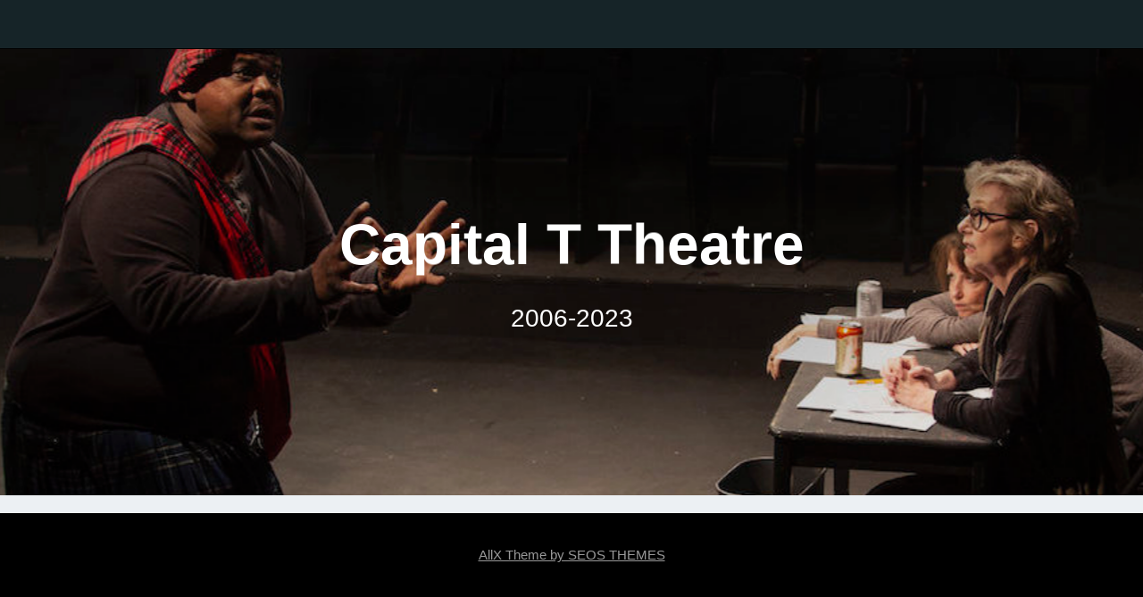

--- FILE ---
content_type: text/css
request_url: http://www.capitalt.org/wp-content/themes/allx//css/cat-1.css?ver=6.9
body_size: 1405
content:

/***************** Category Page ****************/

.category article {
	width: 33%;
	padding: 0;
	border:none;
}

.category #primary {
	padding: 0 20px;
	
}

.category .app-first .app-sub {
	width: 100%;
	margin: 0;
}
.category .mp-details {
	position: relative;
	display: inline-flex;
    width: 100%;
	background: #333;
	justify-content: space-evenly;
    border-top: 1px solid #999;	
}

.category .cont-artist .dashicons-groups {
	position: absolute;
	z-index: 99;
	color: #fff;
	padding: 5px;		
}
.category .cont-artist .entry-header .entry-title {
    margin-bottom: 8px;
}

.category #iframe-overlay {
	visibility: hidden;
	position: fixed;
	z-index: 99999;
	top: 0;
	left: 0;
	background: rgba(0,0,0,0.8);
	width: 100%;
	height: 100%;
}

.category .mp-details .iframe-elements {
	display: none;
    position: fixed;
    top: 50%;
    left: 50%;
    -webkit-transform: translate(-50%, -50%);
    transform: translate(-50%, -50%);
	width: 800px;
    height: 560px;
	z-index: 9999999;
	background: #111;
	padding: 10px;
	border: 5px solid #222;
}

.category .close-iframe {
    position: absolute;
    z-index: 99999999;
    right: -12px;
    top: -12px;
    border-radius: 50%;
    width: 30px;
    height: 30px;
    line-height: 30px;
    background: rgb(255, 0, 0, 0.5);
    color: #fff;
    font-weight: 900;
    cursor: pointer;
}

.category .close-iframe:hover {
	cursor: pointer;
	background: #D11919;
}

.category .iframe-elements iframe{
	width: 800px;
    height: 525px;
	margin-top: 3px;
    border: 2px solid #111;	
}

.category  .search-category {
	width: 33%;
	margin: 0;
}

.category .cont-artist .mp-price {
    position: absolute;
    left: 0;
    bottom: 61px;
    z-index: 999;
    margin: 0;
    color: #fff;
    line-height: 25px;
    font-weight: 700;
    background: #D11919;
    padding: 0 10px;
    border: 1px solid #D11919;
}

.category .cont-artist .dashicons {
	line-height: 25px;
	
}

.category .mp-details .mp-1,
.category .mp-details .mp-2,
.category .mp-details .mp-3 {
	position: relative;
    border-left: 1px solid #999;
    border-right: 1px solid #999;
    border-bottom: 1px solid #999;
    width: 33.33%;
    height: 60px;
    vertical-align: top;
    padding: 5px;
    text-align: center;
	overflow: hidden;
}


.mp-details .mp-1:hover,
.mp-details .mp-2:hover,
.mp-details .mp-3:hover {
	background: #444;
	cursor: pointer;
}

.category .mp-details .show-desc {
    color: #fff;
    font-size: 13px;
    line-height: 35px;
}

.category .mp-details .dashicons{
	width: 30px;
	font-size: 30px;
	text-align: center;
	margin: 0;
	padding: 0;
	color: #fff;
}

.category .mp-details .dash-a {
	width: 100%;
	flex-basis: 100%;
	text-decoration: none;
	text-align: center;
	text-decoration: none;
}


.category  article header h2 a {
    color: #fff;
    font-size: 16px;
    padding: 10px;
    z-index: 99999;
    font-weight: 500;
}

.page-header .page-title,
.category .page-header .page-title {
	background: #f8fafc;
    border: 1px solid #ebeff2;
    padding: 10px 10px 25px 10px;
    margin: 0px 0 20px 0;	
}

.category .cont-artist {
    position: relative;
	width: 100%;
    min-height: 220px;
}

.category article .entry-header {
    position: absolute;	
	z-index: 9;
	top: 0;
	background: rgba(0,0,0,0.7);
	width: 100%;
	text-align: center;
	padding: 10px 5px;
}
/***************** Search Category Query ****************/

#wrap-query {
	width: 100%;
    display: inline-block;
    text-align: center;
    margin-top: 40px;
}

#wrap-query .results-title {
	font-size: 55px;
}

#query-form {
	margin: 5px 20px 20px 20px;
    padding: 30px 40px;
    width: fit-content;
    margin: 0 auto;
}

.search-category {
	display: inline-block;
	width: 24%;
	margin: 10px;
}

.search-category #primary {
	padding: 0;
}
.search-category article {
	width: 100%;
	padding: 0;
	border:none;
}
.search-category .app-first .app-sub {
	width: 100%;
	margin: 0;
}
.search-category .mp-details {
	position: relative;
	display: inline-flex;
    width: 100%;
	background: #333;
	justify-content: space-evenly;
    border-top: 1px solid #999;	
}

.search-category .cont-artist .dashicons {
	position: absolute;
	z-index: 99;
	color: #fff;
	padding: 5px;		
}
.search-category .cont-artist .entry-header .entry-title {
    margin-bottom: 8px;
}

.search-category #iframe-overlay {
	visibility: hidden;
	position: fixed;
	z-index: 99999;
	top: 0;
	left: 0;
	background: rgba(0,0,0,0.8);
	width: 100%;
	height: 100%;
}

.search-category .mp-details .iframe-elements {
	display: none;
    position: fixed;
    top: 50%;
    left: 50%;
    -webkit-transform: translate(-50%, -50%);
    transform: translate(-50%, -50%);
	width: 800px;
    height: 560px;
	z-index: 9999999;
	background: #111;
	padding: 10px;
	border: 5px solid #222;
}

.search-category .close-iframe {
    position: absolute;
    z-index: 99999999;
    right: -12px;
    top: -12px;
    border-radius: 50%;
    width: 30px;
    height: 30px;
    line-height: 30px;
    background: rgb(255, 0, 0, 0.5);
    color: #fff;
    font-weight: 900;
    cursor: pointer;
}

.search-category .close-iframe:hover {
	cursor: pointer;
	background: #D11919;
}

.search-category .iframe-elements iframe{
	width: 800px;
    height: 525px;
	margin-top: 3px;
	border: 2px solid #111;
}


.search-category .cont-artist .mp-price {
    position: absolute;
    left: 0;
    bottom: 61px;
    z-index: 9;
    margin: 0;
    color: #fff;
    line-height: 25px;
    font-weight: 700;
    background: #D11919;
    padding: 0 10px;
    border: 1px solid #D11919;
}

.search-category .cont-artist .mp-details .dashicons {
    width: 100%;
    height: 59px;
    position: absolute;
    font-size: 30px;
    text-align: center;
    margin: 0;
    padding: 0;
    top: 5px;
    left: 0;
    color: #fff;
	
}

.search-category .mp-details .mp-1,
.search-category .mp-details .mp-2,
.search-category .mp-details .mp-3 {
	position: relative;
    border-left: 1px solid #999;
    border-right: 1px solid #999;
    border-bottom: 1px solid #999;
    width: 33.33%;
    height: 60px;
    vertical-align: top;
    padding: 5px;
    text-align: center;
	overflow: hidden;
}
.search-category .mp-details .show-desc {
    color: #fff;
    font-size: 13px;
    line-height: 38px;
    margin-top: 20px;
	text-align: center;
}

.search-category .mp-details .dashicons{
    width: 96px;
    height: 59px;
    position: absolute;
    font-size: 30px;
    text-align: center;
    margin: 0;
    padding: 0;
    top: 0;
    left: 0;
    color: #fff;
}

.search-category .mp-details .dash-a {
	width: 100%;
	flex-basis: 100%;
	text-decoration: none;
	text-align: center;
	text-decoration: none;
}



.search-category  article header h2 a {
    color: #fff;
    font-size: 16px;
    padding: 10px;
    z-index: 99999;
    font-weight: 600;
}
.search-category .page-header .page-title {
	background: #f9f9f9;
    border: 1px solid #eee;
    padding: 10px 10px 25px 10px;
    margin: 20px 0 20px 0;	
}

.search-category .cont-artist {
    position: relative;
	width: 100%;
    min-height: 220px;
}

.search-category article .entry-header {
    position: absolute;	
	z-index: 9;
	top: 0;
	background: rgba(0,0,0,0.7);
	width: 100%;
	padding: 10px 5px;
	text-align: center;
}